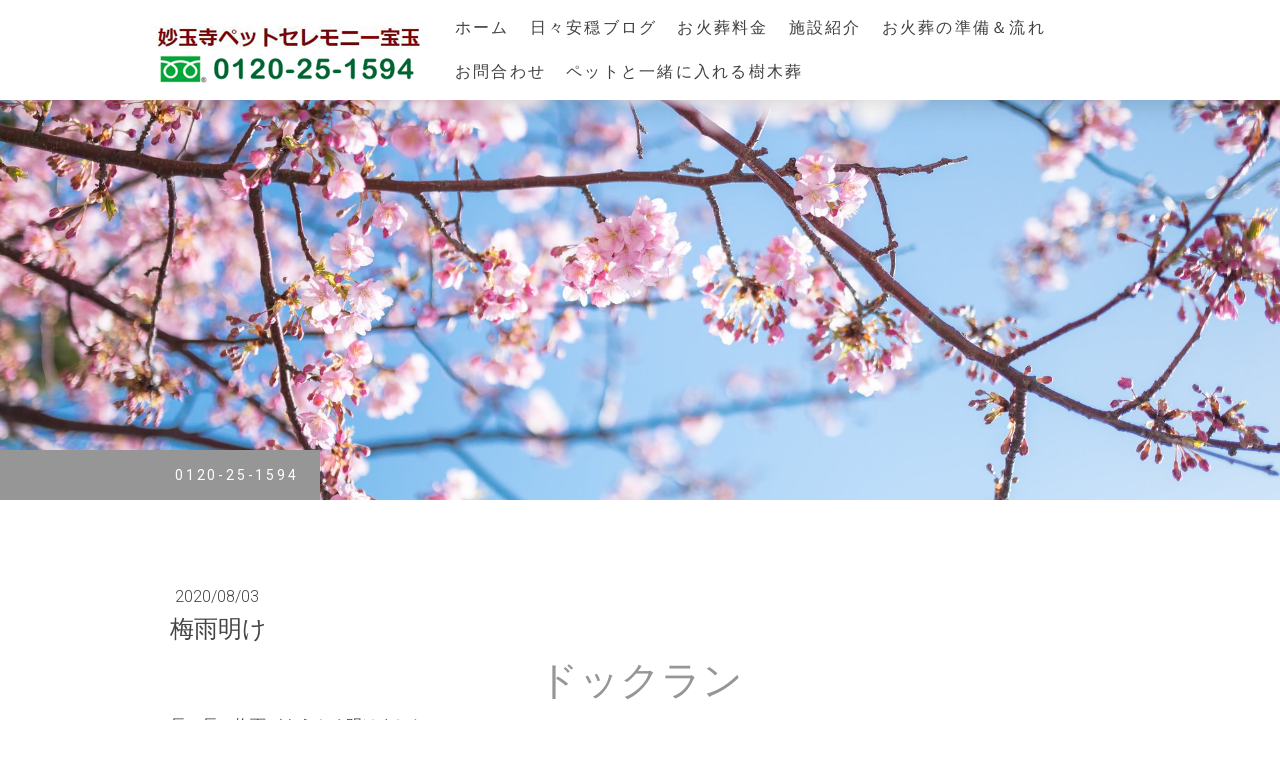

--- FILE ---
content_type: text/html; charset=UTF-8
request_url: https://www.hougyoku.org/2020/08/03/%E6%A2%85%E9%9B%A8%E6%98%8E%E3%81%91/
body_size: 11256
content:
<!DOCTYPE html>
<html lang="ja-JP"><head>
    <meta charset="utf-8"/>
    <link rel="dns-prefetch preconnect" href="https://u.jimcdn.com/" crossorigin="anonymous"/>
<link rel="dns-prefetch preconnect" href="https://assets.jimstatic.com/" crossorigin="anonymous"/>
<link rel="dns-prefetch preconnect" href="https://image.jimcdn.com" crossorigin="anonymous"/>
<link rel="dns-prefetch preconnect" href="https://fonts.jimstatic.com" crossorigin="anonymous"/>
<meta name="viewport" content="width=device-width, initial-scale=1"/>
<meta http-equiv="X-UA-Compatible" content="IE=edge"/>
<meta name="description" content=""/>
<meta name="robots" content="index, follow, archive"/>
<meta property="st:section" content=""/>
<meta name="generator" content="Jimdo Creator"/>
<meta name="twitter:title" content="梅雨明け"/>
<meta name="twitter:description" content="長い長い梅雨がようやく明けました。 当施設のドックランも雑草が伸び放題になっていましたが、 やっと芝刈りしました。すっかり丸坊主です。 どうぞ、遊びに来てください。!(^^)!"/>
<meta name="twitter:card" content="summary_large_image"/>
<meta property="og:url" content="https://www.hougyoku.org/2020/08/03/%E6%A2%85%E9%9B%A8%E6%98%8E%E3%81%91/"/>
<meta property="og:title" content="梅雨明け"/>
<meta property="og:description" content="長い長い梅雨がようやく明けました。 当施設のドックランも雑草が伸び放題になっていましたが、 やっと芝刈りしました。すっかり丸坊主です。 どうぞ、遊びに来てください。!(^^)!"/>
<meta property="og:type" content="article"/>
<meta property="og:locale" content="ja_JP"/>
<meta property="og:site_name" content="妙玉寺ペットセレモニー宝玉"/>
<meta name="twitter:image" content="https://image.jimcdn.com/cdn-cgi/image//app/cms/storage/image/path/sb06fd51402cf814e/image/i36c5c01b9c2b2aed/version/1596437412/image.jpg"/>
<meta property="og:image" content="https://image.jimcdn.com/cdn-cgi/image//app/cms/storage/image/path/sb06fd51402cf814e/image/i36c5c01b9c2b2aed/version/1596437412/image.jpg"/>
<meta property="og:image:width" content="640"/>
<meta property="og:image:height" content="480"/>
<meta property="og:image:secure_url" content="https://image.jimcdn.com/cdn-cgi/image//app/cms/storage/image/path/sb06fd51402cf814e/image/i36c5c01b9c2b2aed/version/1596437412/image.jpg"/>
<meta property="article:published_time" content="2020-08-03 15:46:59"/><title>梅雨明け - 妙玉寺ペットセレモニー宝玉</title>
<link rel="shortcut icon" href="https://u.jimcdn.com/cms/o/sb06fd51402cf814e/img/favicon.png?t=1515148241"/>
    <link rel="alternate" type="application/rss+xml" title="ブログ" href="https://www.hougyoku.org/rss/blog"/>    
<link rel="canonical" href="https://www.hougyoku.org/2020/08/03/梅雨明け/"/>

        <script src="https://assets.jimstatic.com/ckies.js.7c38a5f4f8d944ade39b.js"></script>

        <script src="https://assets.jimstatic.com/cookieControl.js.b05bf5f4339fa83b8e79.js"></script>
    <script>window.CookieControlSet.setToOff();</script>

    <style>html,body{margin:0}.hidden{display:none}.n{padding:5px}#cc-website-title a {text-decoration: none}.cc-m-image-align-1{text-align:left}.cc-m-image-align-2{text-align:right}.cc-m-image-align-3{text-align:center}</style>

        <link href="https://u.jimcdn.com/cms/o/sb06fd51402cf814e/layout/dm_5b8d4c5da5fafbecb2b4f4422bd05032/css/layout.css?t=1526995434" rel="stylesheet" type="text/css" id="jimdo_layout_css"/>
<script>     /* <![CDATA[ */     /*!  loadCss [c]2014 @scottjehl, Filament Group, Inc.  Licensed MIT */     window.loadCSS = window.loadCss = function(e,n,t){var r,l=window.document,a=l.createElement("link");if(n)r=n;else{var i=(l.body||l.getElementsByTagName("head")[0]).childNodes;r=i[i.length-1]}var o=l.styleSheets;a.rel="stylesheet",a.href=e,a.media="only x",r.parentNode.insertBefore(a,n?r:r.nextSibling);var d=function(e){for(var n=a.href,t=o.length;t--;)if(o[t].href===n)return e.call(a);setTimeout(function(){d(e)})};return a.onloadcssdefined=d,d(function(){a.media=t||"all"}),a};     window.onloadCSS = function(n,o){n.onload=function(){n.onload=null,o&&o.call(n)},"isApplicationInstalled"in navigator&&"onloadcssdefined"in n&&n.onloadcssdefined(o)}     /* ]]> */ </script>     <script>
// <![CDATA[
onloadCSS(loadCss('https://assets.jimstatic.com/web.css.eb85cb55dd9a47226f063339265ecc4f.css') , function() {
    this.id = 'jimdo_web_css';
});
// ]]>
</script>
<link href="https://assets.jimstatic.com/web.css.eb85cb55dd9a47226f063339265ecc4f.css" rel="preload" as="style"/>
<noscript>
<link href="https://assets.jimstatic.com/web.css.eb85cb55dd9a47226f063339265ecc4f.css" rel="stylesheet"/>
</noscript>
    <script>
    //<![CDATA[
        var jimdoData = {"isTestserver":false,"isLcJimdoCom":false,"isJimdoHelpCenter":false,"isProtectedPage":false,"cstok":"e0fcc0573a2e25b3c15be042ba9ebb010e104068","cacheJsKey":"186e98539df89cc886f14e370fca1791cd2ed440","cacheCssKey":"186e98539df89cc886f14e370fca1791cd2ed440","cdnUrl":"https:\/\/assets.jimstatic.com\/","minUrl":"https:\/\/assets.jimstatic.com\/app\/cdn\/min\/file\/","authUrl":"https:\/\/a.jimdo.com\/","webPath":"https:\/\/www.hougyoku.org\/","appUrl":"https:\/\/a.jimdo.com\/","cmsLanguage":"ja_JP","isFreePackage":false,"mobile":false,"isDevkitTemplateUsed":true,"isTemplateResponsive":true,"websiteId":"sb06fd51402cf814e","pageId":1090444666,"packageId":2,"shop":{"deliveryTimeTexts":{"1":"\u304a\u5c4a\u3051\u65e5\u6570\uff1a1~3\u65e5","2":"\u304a\u5c4a\u3051\u65e5\u6570\uff1a3~5\u65e5","3":"\u304a\u5c4a\u3051\u65e5\u6570\uff1a5~8\u65e5"},"checkoutButtonText":"\u8cfc\u5165","isReady":false,"currencyFormat":{"pattern":"\u00a4#,##0","convertedPattern":"$#,##0","symbols":{"GROUPING_SEPARATOR":",","DECIMAL_SEPARATOR":".","CURRENCY_SYMBOL":"\uffe5"}},"currencyLocale":"ja_JP"},"tr":{"gmap":{"searchNotFound":"\u5165\u529b\u3055\u308c\u305f\u4f4f\u6240\u306f\u5b58\u5728\u3057\u306a\u3044\u304b\u3001\u898b\u3064\u3051\u308b\u3053\u3068\u304c\u3067\u304d\u307e\u305b\u3093\u3067\u3057\u305f\u3002","routeNotFound":"\u30eb\u30fc\u30c8\u304c\u8a08\u7b97\u3067\u304d\u307e\u305b\u3093\u3067\u3057\u305f\u3002\u76ee\u7684\u5730\u304c\u9060\u3059\u304e\u308b\u304b\u660e\u78ba\u3067\u306f\u306a\u3044\u53ef\u80fd\u6027\u304c\u3042\u308a\u307e\u3059\u3002"},"shop":{"checkoutSubmit":{"next":"\u6b21\u3078","wait":"\u304a\u5f85\u3061\u304f\u3060\u3055\u3044"},"paypalError":"\u30a8\u30e9\u30fc\u304c\u767a\u751f\u3057\u307e\u3057\u305f\u3002\u518d\u5ea6\u304a\u8a66\u3057\u304f\u3060\u3055\u3044\u3002","cartBar":"\u30b7\u30e7\u30c3\u30d4\u30f3\u30b0\u30ab\u30fc\u30c8\u3092\u78ba\u8a8d","maintenance":"\u7533\u3057\u8a33\u3054\u3056\u3044\u307e\u305b\u3093\u3001\u30e1\u30f3\u30c6\u30ca\u30f3\u30b9\u4e2d\u306e\u305f\u3081\u4e00\u6642\u7684\u306b\u30b7\u30e7\u30c3\u30d7\u304c\u5229\u7528\u3067\u304d\u307e\u305b\u3093\u3002\u3054\u8ff7\u60d1\u3092\u304a\u304b\u3051\u3057\u7533\u3057\u8a33\u3054\u3056\u3044\u307e\u305b\u3093\u304c\u3001\u304a\u6642\u9593\u3092\u3042\u3051\u3066\u518d\u5ea6\u304a\u8a66\u3057\u304f\u3060\u3055\u3044\u3002","addToCartOverlay":{"productInsertedText":"\u30ab\u30fc\u30c8\u306b\u5546\u54c1\u304c\u8ffd\u52a0\u3055\u308c\u307e\u3057\u305f","continueShoppingText":"\u8cb7\u3044\u7269\u3092\u7d9a\u3051\u308b","reloadPageText":"\u66f4\u65b0"},"notReadyText":"\u3053\u3061\u3089\u306e\u30b7\u30e7\u30c3\u30d7\u306f\u73fe\u5728\u6e96\u5099\u4e2d\u306e\u305f\u3081\u3054\u5229\u7528\u3044\u305f\u3060\u3051\u307e\u305b\u3093\u3002\u30b7\u30e7\u30c3\u30d7\u30aa\u30fc\u30ca\u30fc\u306f\u4ee5\u4e0b\u3092\u3054\u78ba\u8a8d\u304f\u3060\u3055\u3044\u3002https:\/\/help.jimdo.com\/hc\/ja\/articles\/115005521583","numLeftText":"\u73fe\u5728\u3053\u306e\u5546\u54c1\u306f {:num} \u307e\u3067\u8cfc\u5165\u3067\u304d\u307e\u3059\u3002","oneLeftText":"\u3053\u306e\u5546\u54c1\u306e\u5728\u5eab\u306f\u6b8b\u308a1\u70b9\u3067\u3059"},"common":{"timeout":"\u30a8\u30e9\u30fc\u304c\u767a\u751f\u3044\u305f\u3057\u307e\u3057\u305f\u3002\u5f8c\u307b\u3069\u518d\u5b9f\u884c\u3057\u3066\u304f\u3060\u3055\u3044\u3002"},"form":{"badRequest":"\u30a8\u30e9\u30fc\u304c\u767a\u751f\u3057\u307e\u3057\u305f\u3002\u5f8c\u307b\u3069\u6539\u3081\u3066\u304a\u8a66\u3057\u304f\u3060\u3055\u3044\u3002"}},"jQuery":"jimdoGen002","isJimdoMobileApp":false,"bgConfig":{"id":23689166,"type":"slideshow","options":{"fixed":true,"speed":0},"images":[{"id":3442916466,"url":"https:\/\/image.jimcdn.com\/cdn-cgi\/image\/width=2000%2Cheight=1500%2Cfit=contain%2Cformat=jpg%2C\/app\/cms\/storage\/image\/path\/sb06fd51402cf814e\/backgroundarea\/i0f2c19f1256bc491\/version\/1510019288\/image.jpg","altText":""},{"id":3442916566,"url":"https:\/\/image.jimcdn.com\/cdn-cgi\/image\/\/app\/cms\/storage\/image\/path\/sb06fd51402cf814e\/backgroundarea\/i63c7b7c572e67ef7\/version\/1510019288\/image.jpg","altText":""},{"id":3442916666,"url":"https:\/\/image.jimcdn.com\/cdn-cgi\/image\/width=2000%2Cheight=1500%2Cfit=contain%2Cformat=jpg%2C\/app\/cms\/storage\/image\/path\/sb06fd51402cf814e\/backgroundarea\/ied800a9619d662df\/version\/1510019289\/image.jpg","altText":""}]},"bgFullscreen":null,"responsiveBreakpointLandscape":767,"responsiveBreakpointPortrait":480,"copyableHeadlineLinks":false,"tocGeneration":false,"googlemapsConsoleKey":false,"loggingForAnalytics":false,"loggingForPredefinedPages":false,"isFacebookPixelIdEnabled":false,"userAccountId":"d35edcc3-07e2-48ed-af75-24ddce42cb8c"};
    // ]]>
</script>

     <script> (function(window) { 'use strict'; var regBuff = window.__regModuleBuffer = []; var regModuleBuffer = function() { var args = [].slice.call(arguments); regBuff.push(args); }; if (!window.regModule) { window.regModule = regModuleBuffer; } })(window); </script>
    <script src="https://assets.jimstatic.com/web.js.58bdb3da3da85b5697c0.js" async="true"></script>
    <script src="https://assets.jimstatic.com/at.js.62588d64be2115a866ce.js"></script>

<style type="text/css">
/*<![CDATA[*/
.wish_list{
      font-size:85%;
      border-collapse: collapse;
      text-align: right;
      line-height: 1.5;
      border-left: 1px solid #ccc;
}

.wish_list tbody .title {
      margin: 0 -15px;
      padding-right: 15px;
      padding-left: 15px;
      margin-bottom: 9px;
      background: #FC6;
      color: #300;
      text-align: left;
}
 .wish_list th,.wish_list td {
  border-radius: 1px;
  border: 1px #ddd solid;
  padding:5px;
  border-spacing: 20px;
}
.wish_list th{
    text-align: center;
}

table.type2 {
        border-collapse: collapse;
        text-align: left;
        line-height: 1.5;
        border: 1px solid #ccc;
}
table.type2 thead {
        border-right: 1px solid #ccc;
        border-left: 1px solid #ccc;
        background: #04162e;
}
table.type2 thead th {
        padding: 10px;
        font-weight: bold;
        vertical-align: top;
        color: #fff;
}
table.type2 tbody th {
        width: 150px;
        padding: 10px;
        font-weight: bold;
        vertical-align: top;
        border-bottom: 1px solid #ccc;
        background: #efefef;
}
table.type2 td {
        width: 350px;
        padding: 10px;
        vertical-align: top;
        border-bottom: 1px solid #ccc;
}
table.t02 {
  margin-top: 0.2em;
  margin-bottom: 1em;
  width: 100%;
  border: #e3e3e3 1px solid;
  border-collapse: separate;
  border-spacing: 0px;
}
table.t02 caption {
  margin-top: 1em;
  text-align: right;
}
table.t02 th {
  line-height:1.4em;
  letter-spacing: 0.1em;
  background: #FFDAB9;
  text-align: center;
  font-weight: normal;
  color: #000000;
  border: #e3e3e3 1px solid;
  padding: 10px;
}
table.t02 td {
  background: #ffffff;
  font-size: 95%;
  text-align: left;
  border: #e3e3e3 1px solid;
  padding: 10px;
  white-space: normal;
}
}
/*]]>*/
</style>

    
</head>

<body class="body cc-page cc-page-blog j-m-gallery-styles j-m-video-styles j-m-hr-styles j-m-header-styles j-m-text-styles j-m-emotionheader-styles j-m-htmlCode-styles j-m-rss-styles j-m-form-styles j-m-table-styles j-m-textWithImage-styles j-m-downloadDocument-styles j-m-imageSubtitle-styles j-m-flickr-styles j-m-googlemaps-styles j-m-blogSelection-styles j-m-comment-styles-disabled j-m-jimdo-styles j-m-profile-styles j-m-guestbook-styles j-m-promotion-styles j-m-twitter-styles j-m-hgrid-styles j-m-shoppingcart-styles j-m-catalog-styles j-m-product-styles-disabled j-m-facebook-styles j-m-sharebuttons-styles j-m-formnew-styles j-m-callToAction-styles j-m-turbo-styles j-m-spacing-styles j-m-googleplus-styles j-m-dummy-styles j-m-search-styles j-m-booking-styles j-m-socialprofiles-styles j-footer-styles cc-pagemode-default cc-content-parent" id="page-1090444666">

<div id="cc-inner" class="cc-content-parent">

<input type="checkbox" id="jtpl-mobile-navigation__checkbox" class="jtpl-mobile-navigation__checkbox"/><!-- _main.sass --><div class="jtpl-main cc-content-parent">

  <!-- _background-area.sass -->
  <div class="jtpl-background-area" background-area="fullscreen"></div>
  <!-- END _background-area.sass -->

  <!-- _top-bar.sass -->
  <div class="jtpl-top-bar navigation-colors">
    <!-- _navigation.sass -->
    <label for="jtpl-mobile-navigation__checkbox" class="jtpl-mobile-navigation__label navigation-colors--transparency">
      <span class="jtpl-mobile-navigation__borders navigation-colors__menu-icon"></span>
    </label>
    <!-- END _navigation.sass -->

  </div>
  <!-- END _top-bar.sass -->


  <!-- _mobile-navigation.sass -->
  <nav class="jtpl-mobile-navigation navigation-colors navigation-colors--transparency"><div data-container="navigation"><div class="j-nav-variant-nested"><ul class="cc-nav-level-0 j-nav-level-0"><li id="cc-nav-view-1007372166" class="jmd-nav__list-item-0 j-nav-has-children"><a href="/" data-link-title="ホーム">ホーム</a><span data-navi-toggle="cc-nav-view-1007372166" class="jmd-nav__toggle-button"></span><ul class="cc-nav-level-1 j-nav-level-1"><li id="cc-nav-view-1007372266" class="jmd-nav__list-item-1"><a href="/reien/" data-link-title="霊園の紹介">霊園の紹介</a></li><li id="cc-nav-view-1032561566" class="jmd-nav__list-item-1"><a href="/tiku/" data-link-title="対応地域">対応地域</a></li><li id="cc-nav-view-1007372366" class="jmd-nav__list-item-1"><a href="/access/" data-link-title="アクセス">アクセス</a></li></ul></li><li id="cc-nav-view-1007380466" class="jmd-nav__list-item-0"><a href="/blog/" data-link-title="日々安穏ブログ">日々安穏ブログ</a></li><li id="cc-nav-view-1007415466" class="jmd-nav__list-item-0 j-nav-has-children"><a href="/price/" data-link-title="お火葬料金">お火葬料金</a><span data-navi-toggle="cc-nav-view-1007415466" class="jmd-nav__toggle-button"></span><ul class="cc-nav-level-1 j-nav-level-1"><li id="cc-nav-view-1038867166" class="jmd-nav__list-item-1"><a href="/price/ansin/" data-link-title="あんしんプラン">あんしんプラン</a></li><li id="cc-nav-view-1038867366" class="jmd-nav__list-item-1"><a href="/price/omakase/" data-link-title="おまかせプラン">おまかせプラン</a></li><li id="cc-nav-view-1038867466" class="jmd-nav__list-item-1"><a href="/price/tatiai/" data-link-title="立会い火葬プラン">立会い火葬プラン</a></li></ul></li><li id="cc-nav-view-1007372466" class="jmd-nav__list-item-0 j-nav-has-children"><a href="/shisetu/" data-link-title="施設紹介">施設紹介</a><span data-navi-toggle="cc-nav-view-1007372466" class="jmd-nav__toggle-button"></span><ul class="cc-nav-level-1 j-nav-level-1"><li id="cc-nav-view-1032561866" class="jmd-nav__list-item-1"><a href="/shisetu/goudou/" data-link-title="合同供養祭">合同供養祭</a></li><li id="cc-nav-view-1032562066" class="jmd-nav__list-item-1"><a href="/shisetu/koe/" data-link-title="ご利用者様の声">ご利用者様の声</a></li></ul></li><li id="cc-nav-view-1032561266" class="jmd-nav__list-item-0 j-nav-has-children"><a href="/nagare/" data-link-title="お火葬の準備＆流れ">お火葬の準備＆流れ</a><span data-navi-toggle="cc-nav-view-1032561266" class="jmd-nav__toggle-button"></span><ul class="cc-nav-level-1 j-nav-level-1"><li id="cc-nav-view-1032561366" class="jmd-nav__list-item-1"><a href="/nagare/anchi/" data-link-title="からだの安置方法">からだの安置方法</a></li><li id="cc-nav-view-1032561166" class="jmd-nav__list-item-1"><a href="/nagare/junbi/" data-link-title="お火葬前の準備品">お火葬前の準備品</a></li><li id="cc-nav-view-1032561966" class="jmd-nav__list-item-1"><a href="/nagare/memorial/" data-link-title="メモリアルグッズ">メモリアルグッズ</a></li></ul></li><li id="cc-nav-view-1007386966" class="jmd-nav__list-item-0"><a href="/contact/" data-link-title="お問合わせ">お問合わせ</a></li><li id="cc-nav-view-1095495166" class="jmd-nav__list-item-0"><a href="/ペットと一緒に入れる樹木葬/" data-link-title="ペットと一緒に入れる樹木葬">ペットと一緒に入れる樹木葬</a></li></ul></div></div>
  </nav><!-- END _mobile-navigation.sass --><!-- _header.sass --><header class="jtpl-header navigation-colors"><div class="jtpl-header__inner alignment-options navigation-vertical-alignment">
      <div class="jtpl-logo">
        <div id="cc-website-logo" class="cc-single-module-element"><div id="cc-m-5630865266" class="j-module n j-imageSubtitle"><div class="cc-m-image-container"><figure class="cc-imagewrapper cc-m-image-align-3">
<a href="https://www.hougyoku.org/" target="_self"><img srcset="https://image.jimcdn.com/cdn-cgi/image/width=280%2Cheight=10000%2Cfit=contain%2Cformat=png%2C/app/cms/storage/image/path/sb06fd51402cf814e/image/ib5e8616b78ab9170/version/1515259736/image.png 280w, https://image.jimcdn.com/cdn-cgi/image/width=320%2Cheight=10000%2Cfit=contain%2Cformat=png%2C/app/cms/storage/image/path/sb06fd51402cf814e/image/ib5e8616b78ab9170/version/1515259736/image.png 320w, https://image.jimcdn.com/cdn-cgi/image//app/cms/storage/image/path/sb06fd51402cf814e/image/ib5e8616b78ab9170/version/1515259736/image.png 399w" sizes="(min-width: 280px) 280px, 100vw" id="cc-m-imagesubtitle-image-5630865266" src="https://image.jimcdn.com/cdn-cgi/image/width=280%2Cheight=10000%2Cfit=contain%2Cformat=png%2C/app/cms/storage/image/path/sb06fd51402cf814e/image/ib5e8616b78ab9170/version/1515259736/image.png" alt="妙玉寺ペットセレモニー宝玉" class="" data-src-width="399" data-src-height="100" data-src="https://image.jimcdn.com/cdn-cgi/image/width=280%2Cheight=10000%2Cfit=contain%2Cformat=png%2C/app/cms/storage/image/path/sb06fd51402cf814e/image/ib5e8616b78ab9170/version/1515259736/image.png" data-image-id="3486297566"/></a>    

</figure>
</div>
<div class="cc-clear"></div>
<script id="cc-m-reg-5630865266">// <![CDATA[

    window.regModule("module_imageSubtitle", {"data":{"imageExists":true,"hyperlink":"","hyperlink_target":"","hyperlinkAsString":"","pinterest":"0","id":5630865266,"widthEqualsContent":"1","resizeWidth":"280","resizeHeight":71},"id":5630865266});
// ]]>
</script></div></div>
      </div>

      <!-- _navigation.sass -->
      <nav class="jtpl-navigation"><div class="jtpl-navigation__inner navigation-alignment" data-dropdown="true" data-main="true">
          <div data-container="navigation"><div class="j-nav-variant-nested"><ul class="cc-nav-level-0 j-nav-level-0"><li id="cc-nav-view-1007372166" class="jmd-nav__list-item-0 j-nav-has-children"><a href="/" data-link-title="ホーム">ホーム</a><span data-navi-toggle="cc-nav-view-1007372166" class="jmd-nav__toggle-button"></span><ul class="cc-nav-level-1 j-nav-level-1"><li id="cc-nav-view-1007372266" class="jmd-nav__list-item-1"><a href="/reien/" data-link-title="霊園の紹介">霊園の紹介</a></li><li id="cc-nav-view-1032561566" class="jmd-nav__list-item-1"><a href="/tiku/" data-link-title="対応地域">対応地域</a></li><li id="cc-nav-view-1007372366" class="jmd-nav__list-item-1"><a href="/access/" data-link-title="アクセス">アクセス</a></li></ul></li><li id="cc-nav-view-1007380466" class="jmd-nav__list-item-0"><a href="/blog/" data-link-title="日々安穏ブログ">日々安穏ブログ</a></li><li id="cc-nav-view-1007415466" class="jmd-nav__list-item-0 j-nav-has-children"><a href="/price/" data-link-title="お火葬料金">お火葬料金</a><span data-navi-toggle="cc-nav-view-1007415466" class="jmd-nav__toggle-button"></span><ul class="cc-nav-level-1 j-nav-level-1"><li id="cc-nav-view-1038867166" class="jmd-nav__list-item-1"><a href="/price/ansin/" data-link-title="あんしんプラン">あんしんプラン</a></li><li id="cc-nav-view-1038867366" class="jmd-nav__list-item-1"><a href="/price/omakase/" data-link-title="おまかせプラン">おまかせプラン</a></li><li id="cc-nav-view-1038867466" class="jmd-nav__list-item-1"><a href="/price/tatiai/" data-link-title="立会い火葬プラン">立会い火葬プラン</a></li></ul></li><li id="cc-nav-view-1007372466" class="jmd-nav__list-item-0 j-nav-has-children"><a href="/shisetu/" data-link-title="施設紹介">施設紹介</a><span data-navi-toggle="cc-nav-view-1007372466" class="jmd-nav__toggle-button"></span><ul class="cc-nav-level-1 j-nav-level-1"><li id="cc-nav-view-1032561866" class="jmd-nav__list-item-1"><a href="/shisetu/goudou/" data-link-title="合同供養祭">合同供養祭</a></li><li id="cc-nav-view-1032562066" class="jmd-nav__list-item-1"><a href="/shisetu/koe/" data-link-title="ご利用者様の声">ご利用者様の声</a></li></ul></li><li id="cc-nav-view-1032561266" class="jmd-nav__list-item-0 j-nav-has-children"><a href="/nagare/" data-link-title="お火葬の準備＆流れ">お火葬の準備＆流れ</a><span data-navi-toggle="cc-nav-view-1032561266" class="jmd-nav__toggle-button"></span><ul class="cc-nav-level-1 j-nav-level-1"><li id="cc-nav-view-1032561366" class="jmd-nav__list-item-1"><a href="/nagare/anchi/" data-link-title="からだの安置方法">からだの安置方法</a></li><li id="cc-nav-view-1032561166" class="jmd-nav__list-item-1"><a href="/nagare/junbi/" data-link-title="お火葬前の準備品">お火葬前の準備品</a></li><li id="cc-nav-view-1032561966" class="jmd-nav__list-item-1"><a href="/nagare/memorial/" data-link-title="メモリアルグッズ">メモリアルグッズ</a></li></ul></li><li id="cc-nav-view-1007386966" class="jmd-nav__list-item-0"><a href="/contact/" data-link-title="お問合わせ">お問合わせ</a></li><li id="cc-nav-view-1095495166" class="jmd-nav__list-item-0"><a href="/ペットと一緒に入れる樹木葬/" data-link-title="ペットと一緒に入れる樹木葬">ペットと一緒に入れる樹木葬</a></li></ul></div></div>
        </div>
      </nav><!-- END _navigation.sass -->
</div>
  </header><div class="jtpl-header--image" background-area="stripe" background-area-default=""></div>

  <!-- END _header.sass -->

  <!-- _section-main.sass -->
  <div class="jtpl-section-main content-options-box cc-content-parent">

    <!-- _breadcrumb.sass -->
    <div class="jtpl-breadcrumb alignment-options">
      <div class="jtpl-breadcrumb__inner flex-background-options">
        <div class="jtpl-breadcrumb__title-navigation-gutter">
          <!-- _section-main.sass -->
          <div class="jtpl-title">
            <div id="cc-website-title" class="cc-single-module-element"><div id="cc-m-5464974166" class="j-module n j-header"><a href="https://www.hougyoku.org/"><span class="cc-within-single-module-element j-website-title-content" id="cc-m-header-5464974166">0120-25-1594</span></a></div></div>
          </div>
          <!-- END _section-main.sass -->
          <div class="jtpl-breadcrumb__navigation breadcrumb-options">
            <div data-container="navigation"><div class="j-nav-variant-breadcrumb"><ol/></div></div>
          </div>
        </div>
      </div>
    </div>
    <!-- END _breadcrumb.sass -->

    <div class="jtpl-content alignment-options content-options-inner cc-content-parent">
      <div id="content_area" data-container="content"><div id="content_start"></div>
        <article class="j-blog"><div class="n j-blog-meta j-blog-post--header">
    <div class="j-text j-module n">
                <span class="j-text j-blog-post--date">
            2020/08/03        </span>
    </div>
    <h1 class="j-blog-header j-blog-headline j-blog-post--headline">梅雨明け</h1>
</div>
<div class="post j-blog-content">
        <div id="cc-matrix-1605640166"><div id="cc-m-6207993066" class="j-module n j-header "><h1 class="" id="cc-m-header-6207993066">ドックラン</h1></div><div id="cc-m-6207993266" class="j-module n j-text "><p>
    長い長い梅雨がようやく明けました。
</p>

<p>
    当施設のドックランも雑草が伸び放題になっていましたが、
</p>

<p>
    やっと芝刈りしました。すっかり丸坊主です。
</p>

<p>
    どうぞ、遊びに来てください。!(^^)!
</p>

<p>
     
</p></div><div id="cc-m-6207993766" class="j-module n j-imageSubtitle "><figure class="cc-imagewrapper cc-m-image-align-1">
<img srcset="https://image.jimcdn.com/cdn-cgi/image/width=320%2Cheight=10000%2Cfit=contain%2Cformat=jpg%2C/app/cms/storage/image/path/sb06fd51402cf814e/image/i36c5c01b9c2b2aed/version/1596437412/image.jpg 320w, https://image.jimcdn.com/cdn-cgi/image//app/cms/storage/image/path/sb06fd51402cf814e/image/i36c5c01b9c2b2aed/version/1596437412/image.jpg 640w" sizes="(min-width: 640px) 640px, 100vw" id="cc-m-imagesubtitle-image-6207993766" src="https://image.jimcdn.com/cdn-cgi/image//app/cms/storage/image/path/sb06fd51402cf814e/image/i36c5c01b9c2b2aed/version/1596437412/image.jpg" alt="" class="" data-src-width="640" data-src-height="480" data-src="https://image.jimcdn.com/cdn-cgi/image//app/cms/storage/image/path/sb06fd51402cf814e/image/i36c5c01b9c2b2aed/version/1596437412/image.jpg" data-image-id="3758454166"/>    

</figure>

<div class="cc-clear"></div>
<script id="cc-m-reg-6207993766">// <![CDATA[

    window.regModule("module_imageSubtitle", {"data":{"imageExists":true,"hyperlink":"","hyperlink_target":"","hyperlinkAsString":"","pinterest":"0","id":6207993766,"widthEqualsContent":"0","resizeWidth":640,"resizeHeight":480},"id":6207993766});
// ]]>
</script></div></div>
        </div><div class="j-module n j-text j-blog-post--tags-wrapper"><span class="j-blog-post--tags--template" style="display: none;"><a class="j-blog-post--tag" href="https://www.hougyoku.org/blog/?tag=tagPlaceholder">tagPlaceholder</a></span><span class="j-blog-post--tags-label" style="display: none;">カテゴリ：</span> <span class="j-blog-post--tags-list"></span></div></article>
        </div>
    </div>
    <!-- END _section-main.sass -->

  </div>

  <!-- _section-aside.sass -->
  <div class="jtpl-section-aside">

    <aside class="jtpl-sidebar sidebar-options"><div class="jtpl-sidebar__inner alignment-options">
        <div data-container="sidebar"><div id="cc-matrix-1348998166"><div id="cc-m-5464973766" class="j-module n j-hgrid ">    <div class="cc-m-hgrid-column" style="width: 22.86%;">
        <div id="cc-matrix-1348998466"><div id="cc-m-5629683366" class="j-module n j-text "><ul>
    <li style="display: inline; color: #444444; font-family: Roboto, sans-serif, google; background-color: #ffffff; margin: 0px !important; padding: 0px !important; background-image: none !important;">
        <a href="https://pet-hougyoku.jimdo.com/" style="line-height: 2em; display: block; font-weight: bold; background: url('[data-uri]') left center no-repeat; padding: 0px 0px 0px 1.2em; color: #e8912a;" target="_top">ホーム</a>
    </li>

    <li style="display: inline; color: #444444; font-family: Roboto, sans-serif, google; background-color: #ffffff; margin: 0px !important; padding: 0px !important; background-image: none !important;">
        <ul class="sitemap" style="margin-top: 0px; margin-bottom: 0px;">
            <li>
                <a href="https://pet-hougyoku.jimdo.com/reien/" style="font-weight: 400; color: #e8912a;" target="_top">霊園の紹介</a>
            </li>

            <li>
                <a href="https://pet-hougyoku.jimdo.com/tiku/" style="font-weight: 400; color: #e8912a;" target="_top">対応地域</a>
            </li>

            <li>
                <a href="https://pet-hougyoku.jimdo.com/access/" style="font-weight: 400; color: #e8912a;" target="_top">アクセス</a>
            </li>
        </ul>
    </li>

    <li style="display: inline; color: #444444; font-family: Roboto, sans-serif, google; background-color: #ffffff; margin: 0px !important; padding: 0px !important; background-image: none !important;">
        <a href="https://pet-hougyoku.jimdo.com/blog/" style="line-height: 2em; display: block; font-weight: bold; background: url('[data-uri]') left center no-repeat; padding: 0px 0px 0px 1.2em; color: #e8912a;" target="_top">ブログ</a>
    </li>

    <li style="display: inline; color: #444444; font-family: Roboto, sans-serif, google; background-color: #ffffff; margin: 0px !important; padding: 0px !important; background-image: none !important;">
        <a href="https://pet-hougyoku.jimdo.com/price/" style="line-height: 2em; display: block; font-weight: bold; background: url('[data-uri]') left center no-repeat; padding: 0px 0px 0px 1.2em; color: #e8912a;" target="_top">お火葬料金</a>
    </li>

    <li style="display: inline; color: #444444; font-family: Roboto, sans-serif, google; background-color: #ffffff; margin: 0px !important; padding: 0px !important; background-image: none !important;">
        <ul class="sitemap" style="margin-top: 0px; margin-bottom: 0px;">
            <li>
                <a href="https://pet-hougyoku.jimdo.com/price/ansin/" style="font-weight: 400; color: #e8912a;" target="_top">あんしんプラン</a>
            </li>

            <li>
                <a href="https://pet-hougyoku.jimdo.com/price/omakase/" style="font-weight: 400; color: #e8912a;" target="_top">おまかせプラン</a>
            </li>

            <li>
                <a href="https://pet-hougyoku.jimdo.com/price/tatiai/" style="font-weight: 400; color: #e8912a;" target="_top">立会い火葬プラン</a>
            </li>
        </ul>
    </li>

    <li style="display: inline; color: #444444; font-family: Roboto, sans-serif, google; background-color: #ffffff; margin: 0px !important; padding: 0px !important; background-image: none !important;">
        <a href="https://pet-hougyoku.jimdo.com/shisetu/" style="line-height: 2em; display: block; font-weight: bold; background: url('[data-uri]') left center no-repeat; padding: 0px 0px 0px 1.2em; color: #e8912a;" target="_top">施設の紹介</a>
    </li>

    <li style="display: inline; color: #444444; font-family: Roboto, sans-serif, google; background-color: #ffffff; margin: 0px !important; padding: 0px !important; background-image: none !important;">
        <ul class="sitemap" style="margin-top: 0px; margin-bottom: 0px;">
            <li>
                <a href="https://pet-hougyoku.jimdo.com/shisetu/goudou/" style="font-weight: 400; color: #e8912a;" target="_top">合同供養祭</a>
            </li>

            <li>
                <a href="https://pet-hougyoku.jimdo.com/shisetu/koe/" style="font-weight: 400; color: #e8912a;" target="_top">ご利用者様の声</a>
            </li>
        </ul>
    </li>

    <li style="display: inline; color: #444444; font-family: Roboto, sans-serif, google; background-color: #ffffff; margin: 0px !important; padding: 0px !important; background-image: none !important;">
        <a href="https://pet-hougyoku.jimdo.com/nagare/" style="line-height: 2em; display: block; font-weight: bold; background: url('[data-uri]') left center no-repeat; padding: 0px 0px 0px 1.2em; color: #e8912a;" target="_top">お火葬の準備と流れ</a>
    </li>

    <li style="display: inline; color: #444444; font-family: Roboto, sans-serif, google; background-color: #ffffff; margin: 0px !important; padding: 0px !important; background-image: none !important;">
        <ul class="sitemap" style="margin-top: 0px; margin-bottom: 0px;">
            <li>
                <a href="https://pet-hougyoku.jimdo.com/nagare/anchi/" style="font-weight: 400; color: #e8912a;" target="_top">おからだの安置方法</a>
            </li>

            <li>
                <a href="https://pet-hougyoku.jimdo.com/nagare/junbi/" style="font-weight: 400; color: #e8912a;" target="_top">お火葬前の準備品</a>
            </li>

            <li>
                <a href="https://pet-hougyoku.jimdo.com/nagare/memorial/" style="font-weight: 400; color: #e8912a;" target="_top">メモリアルグッズ</a>
            </li>
        </ul>
    </li>
</ul>

<p style="padding-left: 30px;">
    <a href="https://pet-hougyoku.jimdo.com/link/" target="_top" style="line-height: 2em; display: block; font-weight: bold; background: url('[data-uri]') left center no-repeat; padding: 0px 0px 0px 1.2em; color: #e8912a; text-decoration: none; transition: background-color 250ms ease-in-out, color 250ms ease-in-out;">
    リンク集</a>
</p>

<p style="padding-left: 30px;">
    <a href="https://pet-hougyoku.jimdo.com/contact/" target="_top" style="line-height: 2em; display: block; font-weight: bold; background: url('[data-uri]') left center no-repeat; padding: 0px 0px 0px 1.2em; color: #e8912a; text-decoration: none; transition: background-color 250ms ease-in-out, color 250ms ease-in-out;">
    お問合わせ</a>
</p></div></div>    </div>
            <div class="cc-m-hgrid-separator" data-display="cms-only"><div></div></div>
        <div class="cc-m-hgrid-column" style="width: 40.56%;">
        <div id="cc-matrix-1348998566"><div id="cc-m-5464973966" class="j-module n j-text "><p>
    <b>妙玉寺ペットセレモニー宝玉</b>
</p>

<p>
    <b>お火葬お問い合わせ・ご予約時間</b>
</p>

<p>
    <b>７：００～２１：００<br/></b><strong>フリーダイヤル：<span style="font-size: 20px;">0120-25-1594</span></strong>
</p>

<p>
     
</p>

<p>
    環状南通り「佐大南」交差点より車5分。詳しくはお問合わせください。　
</p>

<p>
     
</p>

<p>
    株式会社　寶玉
</p>

<p>
    〒840-0025　佐賀県佐賀市本庄町鹿子104 妙玉寺境内
</p>

<p>
    代表：石井　智康
</p>

<p>
    Tel：<span style="font-weight: 700 !important;">0952-24-6648</span>
</p>

<p>
    <span style="font-weight: 700 !important;">E-mail：<strong>info@hougyoku.org</strong></span>
</p></div><div id="cc-m-5470025166" class="j-module n j-googlemaps ">

<div id="cc-m-map-5470025166">
    <div class="cc-map-wrapper" style="height: 400px;">
                <iframe class="cc-map-embed-iframe" width="100%" height="400" frameborder="0" allowfullscreen="allowfullscreen" style="border: 0;" src="https://www.google.com/maps/embed/v1/place?key=AIzaSyASzqnCrYBWXhFtdlXXBg_KCLxQTa1I5Y4&amp;q=%E6%97%A5%E6%9C%AC%E4%BD%90%E8%B3%80%E7%9C%8C%E4%BD%90%E8%B3%80%E5%B8%82%E6%9C%AC%E5%BA%84%E7%94%BA%E5%A4%A7%E5%AD%97%E9%B9%BF%E5%AD%90%EF%BC%91%EF%BC%90%EF%BC%94+%E5%A6%99%E7%8E%89%E5%AF%BA%E3%83%9A%E3%83%83%E3%83%88%E3%82%BB%E3%83%AC%E3%83%A2%E3%83%8B%E3%83%BC%E5%AE%9D%E7%8E%89&amp;maptype=roadmap">
        </iframe>
            </div>
</div>
<script id="cc-m-reg-5470025166">// <![CDATA[

    window.regModule("module_googlemaps", {"id":5470025166,"selector":"#cc-m-map-5470025166","position":null,"mapTypeDefault":"roadmap","withinCms":false,"minHeight":200,"maxHeight":1000,"height":"400","embedUrlQueryParams":{"key":"AIzaSyASzqnCrYBWXhFtdlXXBg_KCLxQTa1I5Y4","q":"\u65e5\u672c\u4f50\u8cc0\u770c\u4f50\u8cc0\u5e02\u672c\u5e84\u753a\u5927\u5b57\u9e7f\u5b50\uff11\uff10\uff14 \u5999\u7389\u5bfa\u30da\u30c3\u30c8\u30bb\u30ec\u30e2\u30cb\u30fc\u5b9d\u7389","maptype":"roadmap"},"embedBaseUrl":"https:\/\/www.google.com\/maps\/embed\/v1\/place?key=AIzaSyBt9wuJT4E1LiRbJVwVHYnJZHpKhgfqCUE"});
// ]]>
</script></div></div>    </div>
            <div class="cc-m-hgrid-separator" data-display="cms-only"><div></div></div>
        <div class="cc-m-hgrid-column last" style="width: 32.55%;">
        <div id="cc-matrix-1348998666"><div id="cc-m-5630586866" class="j-module n j-facebook ">        <div class="j-search-results">
            <button class="fb-placeholder-button j-fb-placeholder-button"><span class="like-icon"></span>Facebook に接続する</button>
            <div class="fb-page" data-href="https://www.facebook.com/hougyoku32/" data-hide-cover="false" data-show-facepile="false" data-show-posts="true" data-width="312"></div>
        </div><script>// <![CDATA[

    window.regModule("module_facebook", []);
// ]]>
</script></div><div id="cc-m-5651570766" class="j-module n j-spacing ">
    <div class="cc-m-spacer" style="height: 50px;">
    
</div>

</div><div id="cc-m-5651571766" class="j-module n j-htmlCode ">アクセス数： 
<script language="Javascript">






/* <![CDATA[ */
document.write('<a href="http://www.free-counter.jp/"><\/a>');
/*]]>*/
</script> <noscript><a href="http://hqm.f-counter.com/">counter</a> <a href="http://www.free-counter.jp/">カウンター</a></noscript> <a href="http://www.free-counter.jp/"><img src="https://www.f-counter.net/j/29/1516844984/" alt="カウンター"/></a></div></div>    </div>
    
<div class="cc-m-hgrid-overlay" data-display="cms-only"></div>

<br class="cc-clear"/>

</div></div></div>
      </div>
    </aside><footer class="jtpl-footer footer-options"><div class="jtpl-footer__inner alignment-options">
        <div id="contentfooter" data-container="footer">

    
    <div class="j-meta-links">
        <a href="/sitemap/">サイトマップ</a><br/>Copyright © 妙玉寺【ペットセレモニー宝玉】All rights Reserved.    </div>

    <div class="j-admin-links">
            
    <span class="loggedout">
        <a rel="nofollow" id="login" href="/login">ログイン</a>
    </span>

<span class="loggedin">
    <a rel="nofollow" id="logout" target="_top" href="https://cms.e.jimdo.com/app/cms/logout.php">
        ログアウト    </a>
    |
    <a rel="nofollow" id="edit" target="_top" href="https://a.jimdo.com/app/auth/signin/jumpcms/?page=1090444666">編集</a>
</span>
        </div>

    
</div>

      </div>
    </footer><!-- END _section-aside.sass -->
</div>


  <!-- _cart.sass -->
  <div class="jtpl-cart">
    
  </div>
  <!-- END _cart.sass -->

</div>
<!-- END main.sass -->

</div>
    <ul class="cc-FloatingButtonBarContainer cc-FloatingButtonBarContainer-right hidden">

                    <!-- scroll to top button -->
            <li class="cc-FloatingButtonBarContainer-button-scroll">
                <a href="javascript:void(0);" title="トップへ戻る">
                    <span>トップへ戻る</span>
                </a>
            </li>
            <script>// <![CDATA[

    window.regModule("common_scrolltotop", []);
// ]]>
</script>    </ul>
    <script type="text/javascript">
//<![CDATA[
addAutomatedTracking('creator.website', track_anon);
//]]>
</script>
    
<div id="loginbox" class="hidden">

    <div id="loginbox-header">

    <a class="cc-close" title="項目を閉じる" href="#">閉じる</a>

    <div class="c"></div>

</div>

<div id="loginbox-content">

        <div id="resendpw"></div>

        <div id="loginboxOuter"></div>
    </div>
</div>
<div id="loginbox-darklayer" class="hidden"></div>
<script>// <![CDATA[

    window.regModule("web_login", {"url":"https:\/\/www.hougyoku.org\/","pageId":1090444666});
// ]]>
</script>




</body>
</html>
